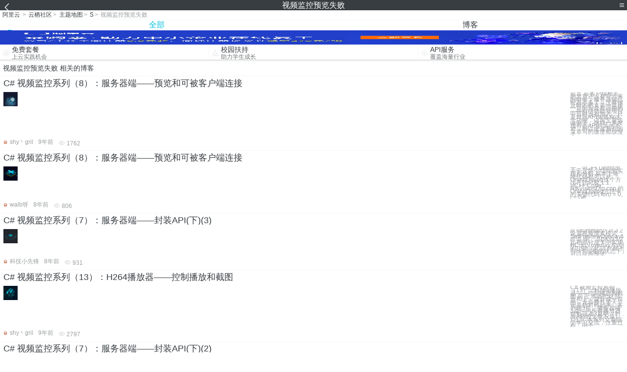

--- FILE ---
content_type: text/html; charset=utf-8
request_url: https://m.aliyun.com/yunqi/zt/2725226
body_size: 4652
content:
    <!DOCTYPE html>
<html>

<head>
  <meta charset="utf-8">
  <meta name="data-spm" content="5176" />
  <title>视频监控预览失败-支付失败-解析失败-手机站-阿里云</title>
  <meta name="keywords" content="视频监控预览失败-支付失败-解析失败" />
  <meta name="description" content="阿里云云栖社区为您免费提供视频监控预览失败的相关博客问答等，同时为你提供视频监控预览失败-支付失败-解析失败等，云栖社区以分享专业、优质、高效的技术为己任，帮助技术人快速成长与发展!">
  <meta http-equiv="X-UA-Compatible" content="IE=edge,chrome=1">
  <link rel="canonical" href="https://yq.aliyun.com/zt/2725226" >
  <meta name="renderer" content="webkit">
      <meta name="viewport" content="width=device-width, initial-scale=1">
    <meta name="csrf-param" content="yunqi_csrf"/>
  <meta name="csrf-token" content="EY8NVJ3LE0"/>
  <link rel="shortcut icon" href="//www.aliyun.com/favicon.ico" type="image/x-icon">
  <link inline rel="stylesheet" href="//g.alicdn.com/kg/m-base/2.0.1/reset.css" />
  <script src="//g.alicdn.com/kg/m-base/2.0.0/index.js"></script>
  <!--[if lt IE 9]>
  <script src="//g.alicdn.com/??aliyun/dblx/0.0.4/es5-shim.min.js,aliyun/dblx/0.0.4/es5-sham.min.js"></script>
  <![endif]-->
    <link rel="stylesheet" href="//g.alicdn.com/aliyun/m-aliyun-yunqi/1.0.53/css/aggregation.css" charset="utf-8" />
    <script nonce="XR4NIA5ZR7">
    var _czc = _czc || [];
    _czc.push(["_setAccount", "1256835944"]);
        _czc.push(["_setCustomVar", "访客来源", "H5", 2]);
      </script>
<body data-spm="11156470"><script type="text/javascript"
id="beacon-aplus"
src="//g.alicdn.com/alilog/mlog/aplus_v2.js"
exparams="category=&userid=&aplus&yunid=&yunpk=&channel=&cps="
nonce="XR4NIA5ZR7"
cspx="XR4NIA5ZR7"
async>
</script>

<header class="yq-bbs-header">
  <button class="back-btn yq-bbs-icon-arrow-l"></button>
  <h2 class="title-info">视频监控预览失败</h2>
  <div class="menu-btn" id="menu-btn">
    <span></span>
    <span></span>
    <span></span>
  </div>
  <div class="menu-list" id="menu-list">
    <div class="list-content">
      <hr class="yq-bbs-line">
      <a href="/yunqi" class="link-item">首页</a>
      <hr class="yq-bbs-line">
      <a href="/yunqi/articles" class="link-item">博客</a>
      <hr class="yq-bbs-line">
      <a href="//m.aliyun.com/bbs" class="link-item">论坛</a>
      <hr class="yq-bbs-line">
      <a href="/yunqi/roundtable/" class="link-item">聚能聊</a>
      <hr class="yq-bbs-line">
      <a href="/yunqi/ask/" class="link-item">问答</a>
      <hr class="yq-bbs-line">
      <a href="/yunqi/live/" class="link-item">直播</a>
      <hr class="yq-bbs-line">
      <a href="/yunqi/event/" class="link-item">活动</a>
      <hr class="yq-bbs-line">
      <a href="/yunqi/zt/" class="link-item">主题</a>
      <hr class="yq-bbs-line">
      <div class="login-panel">
                  <a href="https://account.aliyun.com/login/login.htm?from_type=yqclub&amp;oauth_callback=https%3A%2F%2Fyqseo.aliyun-inc.com%2Fzt%2F2725226%3Fdo%3Dlogin" class="link-text">登录账号</a>
          <span class="line"></span>
          <a href="https://account.aliyun.com/register/register.htm?from_type=yqclub&amp;oauth_callback=https%3A%2F%2Fyqseo.aliyun-inc.com%2Fzt%2F2725226%3Fdo%3Dlogin" class="link-text">注册账号</a>
              </div>
    </div>


  </div>
</header>
<div class="yq-bbs-main">
    <p class="yq-bbs-breacrumb">
        <a href="//m.aliyun.com">阿里云</a> <span>></span>
        <a href="/yunqi">云栖社区</a><span>></span>
        <a href="/yunqi/zt">主题地图</a><span>></span>
        <a href="/yunqi/zt/list-s">S</a><span>></span>
        <em>视频监控预览失败</em>
    </p>
    <hr class="yq-bbs-line">
    <ul class="yq-bbs-tabs" id="yq-bbs-tabs">
        <li class="nav-item">
            <a href="/yunqi/zt/2725226" class="active">全部</a>
        </li>
            <li class="nav-item">
            <a href="/yunqi/zt/articles-2725226">博客</a>
        </li>
                                                                                                                            <li class="nav-item line" id="nav-line"></li>
    </ul>
            <a href="https://www.aliyun.com/sale-season/2020/procurement-domain">
            <img src="https://img.alicdn.com/tfs/TB1MD9ow4v1gK0jSZFFXXb0sXXa-1280-238.png" alt="" class="yq-bbs-banner-img">
        </a>
            <ul class="yq-a-d-list">
                <li class="item">
            <a href="https://free.aliyun.com/ntms/free/h5.html">
                <img src="https://gw.alicdn.com/tfs/TB1WEY3RFXXXXaYXpXXXXXXXXXX-120-120.png" alt="" class="icon">
            <div class="desc-info">
                <h4 class="title-info">免费套餐</h4>
                <p class="other-info">上云实践机会</p>
            </div>
            </a>
        </li>
        <li class="split-line"></li>                <li class="item">
            <a href="https://m.aliyun.com/act/student2">
                <img src="https://gw.alicdn.com/tfs/TB1ytD4RFXXXXadXpXXXXXXXXXX-115-106.png" alt="" class="icon">
            <div class="desc-info">
                <h4 class="title-info">校园扶持</h4>
                <p class="other-info">助力学生成长</p>
            </div>
            </a>
        </li>
        <li class="split-line"></li>                <li class="item">
            <a href="https://m.aliyun.com/act/student2">
                <img src="https://gw.alicdn.com/tfs/TB1HrY7RFXXXXcPXXXXXXXXXXXX-120-120.png" alt="" class="icon">
            <div class="desc-info">
                <h4 class="title-info">API服务</h4>
                <p class="other-info">覆盖海量行业</p>
            </div>
            </a>
        </li>
                    </ul>
        <div class="yq-bbs-split-line"></div>
    <div class="yq-bbs-list-items">
                    <p class="title-text">视频监控预览失败 相关的博客</p>
            <div class="yq-bbs-line"></div>
                            <div class="list-item">
    <h3 class="item-title"><a href="/yunqi/articles/51192">C# 视频监控系列（8）：服务器端——预览和可被客户端连接</a></h3>
    <div class="main-content">
        <a href="/yunqi/articles/51192"><img src="http://yqfiles.oss-cn-hangzhou.aliyuncs.com/zt/m/43.jpg" alt="" class="item-img"></a>
        <div class="other-info">
            <div class="desc-panel">
                <a class="desc-info" href="/yunqi/articles/51192">前言 在客户端相关的文章还没有写出来的时候，服务器端已经差不多了，没有很及时的把文章一篇接一篇的写是有理由的——有些功能我项目中暂时没有加入，只是对照API知道有这个功能，边写文章边做例子，这样一来发现有些API封装的不对，所以把这系列的文章写的速度都放慢了，</a>
            </div>
        </div>
    </div>
    <div class="sub-title-info">
        <a href="/yunqi/users/z3c7pga4dsyyg"><img src="https://ucc.alicdn.com/avatar/avatar3.jpg" alt="" class="usr-header"></a>
        <span class="text-info">shy丶gril</span>
        <span class="text-info">9年前</span>
        <span class="text-info"><i class="icon-eye"></i> 1762</span>
    </div>
</div>
<div class="yq-bbs-line"></div>                            <div class="list-item">
    <h3 class="item-title"><a href="/yunqi/articles/345896">C# 视频监控系列（8）：服务器端——预览和可被客户端连接</a></h3>
    <div class="main-content">
        <a href="/yunqi/articles/345896"><img src="http://yqfiles.oss-cn-hangzhou.aliyuncs.com/zt/m/47.jpg" alt="" class="item-img"></a>
        <div class="other-info">
            <div class="desc-panel">
                <a class="desc-info" href="/yunqi/articles/345896">一、VC++ Demo里关于这两个功能的实现和分析 基本上每段代码都可以从OnInitDialog这个方法开始分析 1.1. VC++ Code: HikVisionDlg.cpp 的OnInitDialog方法中的关键代码 for(i = 0; i &lt; Ge</a>
            </div>
        </div>
    </div>
    <div class="sub-title-info">
        <a href="/yunqi/users/z6emli64hecj4"><img src="https://ucc.alicdn.com/avatar/avatar3.jpg" alt="" class="usr-header"></a>
        <span class="text-info">walb呀</span>
        <span class="text-info">8年前</span>
        <span class="text-info"><i class="icon-eye"></i> 806</span>
    </div>
</div>
<div class="yq-bbs-line"></div>                            <div class="list-item">
    <h3 class="item-title"><a href="/yunqi/articles/460325">C# 视频监控系列（7）：服务器端——封装API(下)(3)</a></h3>
    <div class="main-content">
        <a href="/yunqi/articles/460325"><img src="http://yqfiles.oss-cn-hangzhou.aliyuncs.com/zt/m/26.jpg" alt="" class="item-img"></a>
        <div class="other-info">
            <div class="desc-panel">
                <a class="desc-info" href="/yunqi/articles/460325">/// &lt;summary&gt; /// 3.2.1.1设置视频预览模式SetPreviewOverlayMode /// 说 明： SDK自3.2版本起在部分显卡中实现了HC卡以overlay方式预览的功能（此功 /// 能不支持与H卡混插的状态下），可以提高预览</a>
            </div>
        </div>
    </div>
    <div class="sub-title-info">
        <a href="/yunqi/users/ik6exorzxmjwk"><img src="https://ucc.alicdn.com/avatar/avatar3.jpg" alt="" class="usr-header"></a>
        <span class="text-info">科技小先锋</span>
        <span class="text-info">8年前</span>
        <span class="text-info"><i class="icon-eye"></i> 931</span>
    </div>
</div>
<div class="yq-bbs-line"></div>                            <div class="list-item">
    <h3 class="item-title"><a href="/yunqi/articles/51182">C# 视频监控系列（13）：H264播放器——控制播放和截图</a></h3>
    <div class="main-content">
        <a href="/yunqi/articles/51182"><img src="http://yqfiles.oss-cn-hangzhou.aliyuncs.com/zt/m/33.jpg" alt="" class="item-img"></a>
        <div class="other-info">
            <div class="desc-panel">
                <a class="desc-info" href="/yunqi/articles/51182">C# 视频监控系列（13）：H264播放器——控制播放和截图 前言 本该把这部分和上一篇合成一篇的，无奈挣扎半天，还是想对称起来，客户端3篇、服务器端3篇——所有播放器也勉强凑3篇吧（封装API的文章不算） : ) 注意 本系列文章限于学习交流，注重过程，由于</a>
            </div>
        </div>
    </div>
    <div class="sub-title-info">
        <a href="/yunqi/users/z3c7pga4dsyyg"><img src="https://ucc.alicdn.com/avatar/avatar3.jpg" alt="" class="usr-header"></a>
        <span class="text-info">shy丶gril</span>
        <span class="text-info">9年前</span>
        <span class="text-info"><i class="icon-eye"></i> 2797</span>
    </div>
</div>
<div class="yq-bbs-line"></div>                            <div class="list-item">
    <h3 class="item-title"><a href="/yunqi/articles/460322">C# 视频监控系列（7）：服务器端——封装API(下)(2)</a></h3>
    <div class="main-content">
        <a href="/yunqi/articles/460322"><img src="http://yqfiles.oss-cn-hangzhou.aliyuncs.com/zt/m/23.jpg" alt="" class="item-img"></a>
        <div class="other-info">
            <div class="desc-panel">
                <a class="desc-info" href="/yunqi/articles/460322"> /// &lt;summary&gt; /// 解码回调函数 /// /// typedef void (*DECODER_VIDEO_CAPTURE_CALLBACK)(UINT nChannelNumber, void *DataBuf,UINT width,UIN</a>
            </div>
        </div>
    </div>
    <div class="sub-title-info">
        <a href="/yunqi/users/ik6exorzxmjwk"><img src="https://ucc.alicdn.com/avatar/avatar3.jpg" alt="" class="usr-header"></a>
        <span class="text-info">科技小先锋</span>
        <span class="text-info">8年前</span>
        <span class="text-info"><i class="icon-eye"></i> 948</span>
    </div>
</div>
<div class="yq-bbs-line"></div>                            <div class="list-item">
    <h3 class="item-title"><a href="/yunqi/articles/345909">C# 视频监控系列（7）：服务器端——封装API(下) [DS40xxSDK.dll]</a></h3>
    <div class="main-content">
        <a href="/yunqi/articles/345909"><img src="http://yqfiles.oss-cn-hangzhou.aliyuncs.com/zt/m/10.jpg" alt="" class="item-img"></a>
        <div class="other-info">
            <div class="desc-panel">
                <a class="desc-info" href="/yunqi/articles/345909">1. DS40xxSDK.dll using System; using System.Collections.Generic; using System.Text; using System.Runtime.InteropServices; using Sy</a>
            </div>
        </div>
    </div>
    <div class="sub-title-info">
        <a href="/yunqi/users/z6emli64hecj4"><img src="https://ucc.alicdn.com/avatar/avatar3.jpg" alt="" class="usr-header"></a>
        <span class="text-info">walb呀</span>
        <span class="text-info">8年前</span>
        <span class="text-info"><i class="icon-eye"></i> 1333</span>
    </div>
</div>
<div class="yq-bbs-line"></div>                            <div class="list-item">
    <h3 class="item-title"><a href="/yunqi/articles/460323">C# 视频监控系列（7）：服务器端——封装API(下) (6)</a></h3>
    <div class="main-content">
        <a href="/yunqi/articles/460323"><img src="http://yqfiles.oss-cn-hangzhou.aliyuncs.com/zt/m/24.jpg" alt="" class="item-img"></a>
        <div class="other-info">
            <div class="desc-panel">
                <a class="desc-info" href="/yunqi/articles/460323"> #region 3.7.1.2 LOGO /// &lt;summary&gt; /// 3.7.1.2.1数据格式转换 /// 说 明： 将24位bmp格式图像转换为yuv422格式图像。 /// 注意：bmp位图的长宽必须为16的倍数，图像尺寸最大支持128*128</a>
            </div>
        </div>
    </div>
    <div class="sub-title-info">
        <a href="/yunqi/users/ik6exorzxmjwk"><img src="https://ucc.alicdn.com/avatar/avatar3.jpg" alt="" class="usr-header"></a>
        <span class="text-info">科技小先锋</span>
        <span class="text-info">8年前</span>
        <span class="text-info"><i class="icon-eye"></i> 1070</span>
    </div>
</div>
<div class="yq-bbs-line"></div>                            <div class="list-item">
    <h3 class="item-title"><a href="/yunqi/articles/460326">C# 视频监控系列（7）：服务器端——封装API(下)(4)</a></h3>
    <div class="main-content">
        <a href="/yunqi/articles/460326"><img src="http://yqfiles.oss-cn-hangzhou.aliyuncs.com/zt/m/27.jpg" alt="" class="item-img"></a>
        <div class="other-info">
            <div class="desc-panel">
                <a class="desc-info" href="/yunqi/articles/460326"> public static extern int SetIBPMode(IntPtr hChannelHandle, int KeyFrameIntervals, int BFrames, int PFrames, int FrameRate); #regi</a>
            </div>
        </div>
    </div>
    <div class="sub-title-info">
        <a href="/yunqi/users/ik6exorzxmjwk"><img src="https://ucc.alicdn.com/avatar/avatar3.jpg" alt="" class="usr-header"></a>
        <span class="text-info">科技小先锋</span>
        <span class="text-info">8年前</span>
        <span class="text-info"><i class="icon-eye"></i> 842</span>
    </div>
</div>
<div class="yq-bbs-line"></div>                        <div class="yq-bbs-split-line"></div>
        

        

                                                                        
                    
                                                                        
                    
                                                                        
                        </div>
            <a href="https://www.aliyun.com/acts/product-section-2019/home">
            <img src="https://img.alicdn.com/tfs/TB1EfUCM7voK1RjSZPfXXXPKFXa-640-119.jpg" alt="" class="yq-bbs-banner-img">
        </a>
            <div class="yq-bbs-split-line"></div>
    <div class="yq-about-links">
        <h3 class="title-info">相关主题</h3>
        <hr class="yq-bbs-line">
        <div class="about-list">
                            <a href="/yunqi/zt/89280">支付失败</a>
                            <a href="/yunqi/zt/92652">解析失败</a>
                            <a href="/yunqi/zt/98861">支付失败</a>
                            <a href="/yunqi/zt/80034">签名校验失败</a>
                            <a href="/yunqi/zt/81722">漏洞修复失败</a>
                            <a href="/yunqi/zt/83809">域名审核失败</a>
                            <a href="/yunqi/zt/89270">发送短信失败</a>
                            <a href="/yunqi/zt/89906">镜像构建失败</a>
                            <a href="/yunqi/zt/92407">快照创建失败</a>
                            <a href="/yunqi/zt/93248">证书验证失败</a>
                            <a href="/yunqi/zt/93749">上传图片失败</a>
                            <a href="/yunqi/zt/94859">云引擎失败</a>
                            <a href="/yunqi/zt/97115">认证变更失败</a>
                            <a href="/yunqi/zt/98851">发送短信失败</a>
                            <a href="/yunqi/zt/101739">快照创建失败</a>
                            <a href="/yunqi/zt/104228">发送邮件失败</a>
                            <a href="/yunqi/zt/33827">apache 启动失败</a>
                            <a href="/yunqi/zt/38028">apache安装失败</a>
                            <a href="/yunqi/zt/49627">源库连接失败</a>
                            <a href="/yunqi/zt/79765">远程连接失败</a>
                            <a href="/yunqi/zt/82158">域名解析失败</a>
                            <a href="/yunqi/zt/82404">读取目录列表失败</a>
                            <a href="/yunqi/zt/85645">token校验失败</a>
                            <a href="/yunqi/zt/86520">oss上传失败</a>
                            <a href="/yunqi/zt/89329">ssh连接失败</a>
                            <a href="/yunqi/zt/89570">dns解析失败</a>
                            <a href="/yunqi/zt/94873">ftp连接失败</a>
                            <a href="/yunqi/zt/95114">上传图片签名失败</a>
                            <a href="/yunqi/zt/95558">token校验失败</a>
                            <a href="/yunqi/zt/96354">oss上传失败</a>
                            <a href="/yunqi/zt/107228">下列组件安装失败</a>
                            <a href="/yunqi/zt/27735">服务器运行失败</a>
                            <a href="/yunqi/zt/49618">迁移失败在线修复功能</a>
                            <a href="/yunqi/zt/60397">注册apache服务失败</a>
                            <a href="/yunqi/zt/78792">服务器配置失败</a>
                            <a href="/yunqi/zt/92893">mx解析设置失败</a>
                            <a href="/yunqi/zt/94704">企业邮箱发送失败</a>
                            <a href="/yunqi/zt/94827">连接数据库失败</a>
                            <a href="/yunqi/zt/96743">正常初始化失败</a>
                            <a href="/yunqi/zt/97350">获取回调失败的结果</a>
                            <a href="/yunqi/zt/2725240">orabbix 监控oracle</a>
                            <a href="/yunqi/zt/2725250">火狐网站下载视频</a>
                            <a href="/yunqi/zt/2725269">教育网网络测试ip</a>
                            <a href="/yunqi/zt/2725271">iphone允许软件访问网络连接网络连接网络连接网络</a>
                            <a href="/yunqi/zt/2725263">数据库里的rownum</a>
                            <a href="/yunqi/zt/2725238">大数据 4v idc</a>
                            <a href="/yunqi/zt/2725248">api中心 api在线测试</a>
                            <a href="/yunqi/zt/2725253">sql怎样还原数据库</a>
                            <a href="/yunqi/zt/2725252">安卓存储sp</a>
                            <a href="/yunqi/zt/2725260">软考 数据库</a>
                    </div>
    </div>
</div>

<script src="//g.alicdn.com/kissy/kimi/6.0.1/kimi-min.js"></script>
<script src="//g.alicdn.com/aliyun/m-aliyun-yunqi/1.0.53/scripts/common.js"></script>
<script src="//g.alicdn.com/aliyun/m-aliyun-yunqi/1.0.53/scripts/aggregation.js"></script>

</body>

</html>


--- FILE ---
content_type: application/javascript
request_url: https://log.mmstat.com/eg.js?t=1769274162517
body_size: 82
content:
window.goldlog=(window.goldlog||{});goldlog.Etag="NOn7IaouLz4CAQOFO9HyRE73";goldlog.stag=2;

--- FILE ---
content_type: application/javascript
request_url: https://log.mmstat.com/eg.js?t=1769274165020
body_size: -76
content:
window.goldlog=(window.goldlog||{});goldlog.Etag="NOn7ISkij0cCAQOFO9HAD8U0";goldlog.stag=1;